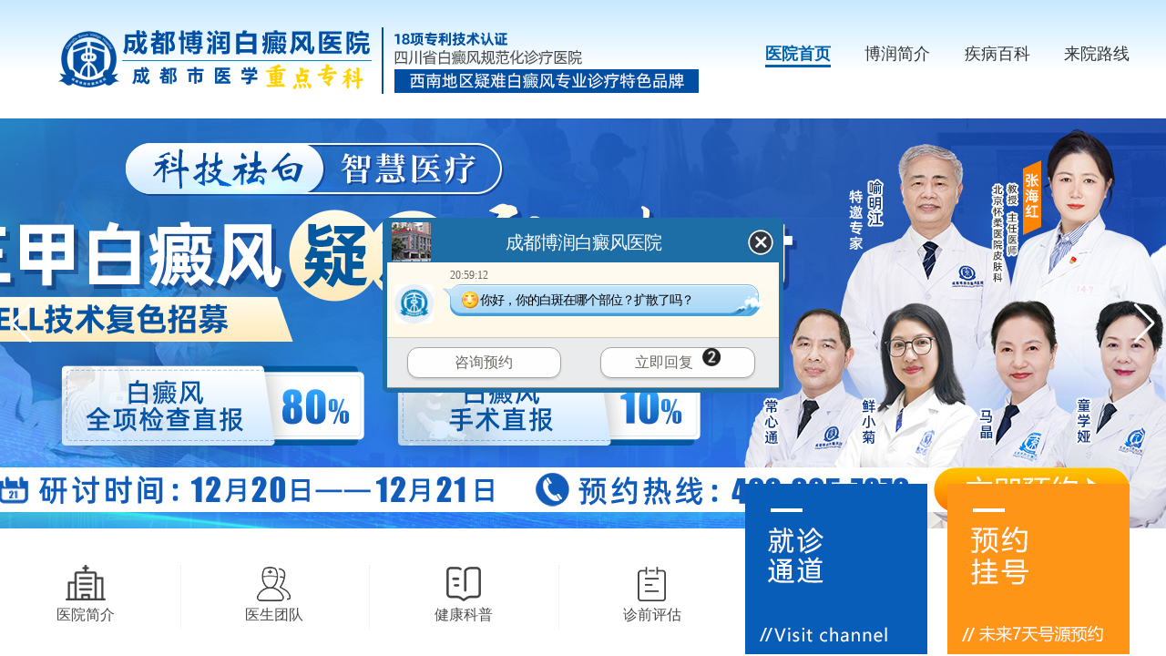

--- FILE ---
content_type: text/html
request_url: https://bdfyy.xjbdf.net/bdfbw/bdfxb/
body_size: 7186
content:
<!DOCTYPE html PUBLIC "-//W3C//DTD XHTML 1.0 Transitional//EN" "http://www.w3.org/TR/xhtml1/DTD/xhtml1-transitional.dtd">
<html xmlns="http://www.w3.org/1999/xhtml">
<head>
<meta name="applicable-device" content="pc">
<meta http-equiv="Cache-Control" content="no-transform" />
<meta http-equiv="Cache-Control" content="no-siteapp" />
<meta http-equiv="Content-Type" content="text/html; charset=gb2312" />
<meta http-equiv="X-UA-Compatible" content="IE=EmulateIE7" />
<script src="https://bdfyy.xjbdf.net/js/uaredirect.js" type="text/javascript"></script>
<script type="text/javascript">uaredirect("https://mcd.hdstjd.com/?jurl="+encodeURIComponent(document.referrer));</script>
<title>- 成都白癜风医学研究院附属医院</title>
<meta name="keywords" content="">
<meta name="description" content="">
<script type="text/javascript" src="/tz/js/head.js"></script>
<link href="/css/article.css" rel="stylesheet" media="screen" type="text/css" />
<link href="/css/art_css.css" rel="stylesheet" media="screen" type="text/css" />
<script language="javascript" src="/js/ScrollPic.js"></script>
<script src="/js/jQuery.js" type="text/javascript"></script>
<script language="javascript" src="/js/art_js.js"></script>
</head>
<body>
<script language="javascript" src="/swt.js"></script>
<div class="head center w970">
	<div class="top"><h1 class="logo L"><a href="/swt.php">白癜风在线咨询</a></h1>
      <div class="top_line L"></div><ul class="chenhao L"><li>★秉承严谨医疗态度</li><li>★权衡最科学治疗方案</li><li>★促进白癜风康复提速</li><li>★成都白癜风医学研究院附属医院</li></ul>
      <div class="top_tel R"><img src="/images/top_tel.gif" alt="白癜风康复热线" /></div>
      <div class="clear"></div>
  </div>
    <div class="banner"><script src="/js/banner_hd.js" type="text/javascript"></script></div>
    <div class="nav1">
        <a href="/"><b>首页</b></a><a>|</a><a href="/yyjs/yygk"><b>医院概况</b></a><a>|</a><a href="/yjydt/"><b>医院动态</b></a><a>|</a><a href="/tslf/"><b>特色疗法</b></a><a>|</a><a href="/kyzj/"><b>专家团队</b></a><a>|</a><a href="/sjsb/"><b>先进设备</b></a><a>|</a><a href="/lxwm/"><b>乘车路线</b></a><a>|</a><a href="/swt.php"><b>在线咨询</b></a>
    </div>
    
    <div class="nav">
    <div class="con2">
      <dl>
        <dt><a href="/bdf/bdfcs" title="白癜风常识" >白癜风常识</a></dt>
        <dd><a href="/bdf/bdfwh" title="白癜风危害" >白癜风危害</a> | <a href="/bdf/bdfby/" title="白癜风病因" >白癜风病因</a> | <a href="/bdf/bdfxl" title="白癜风心理" >白癜风心理</a><br><a href="/bdf/bdfzz/" title="白癜风症状" >白癜风症状</a> | <a href="/bdf/bdfhl/" title="白癜风护理" >白癜风护理</a> | <a href="/bdf/bdfzl/" title="白癜风治疗" >白癜风治疗</a></dd>
      </dl>
    </div>
    <div class="con2">
      <dl>
        <dt><a href="/bdfbw/" title="白癜风部位" >白癜风部位</a></dt>
        <dd><a href="/bdfbw/bdfmb/" title="白癜风面部">白癜风面部</a> | <a href="/bdfbw/bdfjb/" title="白癜风颈部">白癜风颈部</a> | <a href="/bdfbw/bdfbb/" title="白癜风背部">白癜风背部</a><br><a href="/bdfbw/bdfxb/" title="白癜风胸部">白癜风胸部</a> | <a href="/bdfbw/bdfss/" title="白癜风双手">白癜风双手</a> | <a href="/bdfbw/bdfsb/" title="白癜风双臂">白癜风双臂</a></dd>
      </dl>
    </div>
    <div class="con2">
      <dl>
        <dt><a href="/bdfrq/" title="白癜风人群" >白癜风人群</a></dt>
        <dd><a href="/bdf/etbdf/" title="少儿白癜风" >少儿白癜风</a> | <a href="/bdf/xsbdf/" title="学生白癜风" >学生白癜风</a> | <a href="/bdf/qsnbdf/" title="青年白癜风" >青年白癜风</a><br><a href="/bdf/nxbdf/" title="女性白癜风" >女性白癜风</a> | <a href="/bdf/nanxbdf/" title="男性白癜风" >男性白癜风</a> | <a href="/bdf/cnbdf/" title="成年白癜风" >成年白癜风</a></dd>
      </dl>
    </div>
    <div class="con2">
      <dl>
        <dt><a href="/bdffx/" title="白癜风分型">白癜风分型</a></dt>
        <dd><a href="/bdf/jxxbdf" title="局限型">局限型</a> | <a href="/bdf/sfxbdf" title="散发型">散发型</a> | <a href="/bdf/fbxbdf" title="泛发型">泛发型</a><br><a href="/bdf/zdym" title="肢端型">肢端型</a> | <a href="/bdf/wqxbdf" title="完全型">完全型</a> | <a href="/bdf/jdxbdf" title="节段型白癜风">节段型</a></dd>
      </dl>
    </div>
</div>
</div>
<div class="article">
<div class="art_ad"><a href="/swt.php" title="网上免费挂号预约" target="_blank"><img src="/images/hxlt.jpg" alt="网上免费挂号预约"/></a></div>
	<div class="left w725">
	<div class="w725">
    	<div class="artdh">您现在的位置：<a href='https://bdfyy.xjbdf.net/'></a> > <a href='/bdfbw/'>白癜风部位</a> > <a href='/bdfbw/bdfxb/'>胸部白癜风</a> >  </div>
    </div>
    <div class="list_c bordera">
    	<ul class="listnr">
        <li><a href="/bdfbw/bdfxb/4087.html" title="成都白癜风治疗医院哪家好-为何胸部也会得白癜风" target="_blank"><img src="/images/defaultpic.gif" alt="成都白癜风治疗医院哪家好-为何胸部也会得白癜风"></a><a href="/bdfbw/bdfxb/4087.html" title="成都白癜风治疗医院哪家好-为何胸部也会得白癜风" target="_blank" class="title"><b>成都白癜风治疗医院哪家好-为何胸部也会得白癜风</b></a><span class="info"><small>日期：</small>2023-10-13</span><p class="intro">成都白癜风治疗医院哪家好?为何胸部也会得白癜风?在温暖的阳光下，人们穿着各式各样的服装，展示自己的美丽与自信。然而，一些人却面临着另一种挑战——胸部出现白癜风。白癜风作为一种常见的皮肤疾病，其出现在胸部常常给患者带来困扰。那为何胸部也会患有……<a href="/bdfbw/bdfxb/4087.html" title="成都白癜风治疗医院哪家好-为何胸部也会得白癜风" target="_blank" class="xiangxi">【查看全文】</a></p></li><li><a href="/bdfbw/bdfxb/3542.html" title="四川治疗白癜风的医院哪个好？胸部白癜风危害大不大" target="_blank"><img src="/uploads/allimg/20200811/23111597124164-lp.jpg" alt="四川治疗白癜风的医院哪个好？胸部白癜风危害大不大"></a><a href="/bdfbw/bdfxb/3542.html" title="四川治疗白癜风的医院哪个好？胸部白癜风危害大不大" target="_blank" class="title"><b>四川治疗白癜风的医院哪个好？胸部白癜风危害大不大</b></a><span class="info"><small>日期：</small>2020-08-11</span><p class="intro">无论疾病大小，一旦在自己身上出现总会带来一些伤害，因此，生病以后千万不能不治疗。很多人对白癜风认识还停留在白癜风会出现白斑，白癜风影响患者容貌上，认为白癜风除了会影响容貌并不会有其他危害，只要白斑不在暴露部位出现就没事，这种想法可不对。那……<a href="/bdfbw/bdfxb/3542.html" title="四川治疗白癜风的医院哪个好？胸部白癜风危害大不大" target="_blank" class="xiangxi">【查看全文】</a></p></li><li><a href="/bdfbw/bdfxb/2689.html" title="临床实践证明白癜风病发与微循环障碍有不可分离的关系" target="_blank"><img src="/images/defaultpic.gif" alt="临床实践证明白癜风病发与微循环障碍有不可分离的关系"></a><a href="/bdfbw/bdfxb/2689.html" title="临床实践证明白癜风病发与微循环障碍有不可分离的关系" target="_blank" class="title"><b>临床实践证明白癜风病发与微循环障碍有不可分离的关系</b></a><span class="info"><small>日期：</small>2015-06-24</span><p class="intro">我们都知道白癜风 的诱发原因有很多种，比如遗传、免疫、精神等因素都可能会诱发白癜风，那么，微循环障碍会诱发白癜风吗?我们带着这个疑问，一起来看看长春华山皮肤病 医学研究院医生给我们大家的详细介绍吧! 微循环出现障碍，则营养成分不能 吉林市较好的……<a href="/bdfbw/bdfxb/2689.html" title="临床实践证明白癜风病发与微循环障碍有不可分离的关系" target="_blank" class="xiangxi">【查看全文】</a></p></li><li><a href="/bdfbw/bdfxb/2688.html" title="天津哪儿治白癜风好?白癜风的发病原因" target="_blank"><img src="/uploads/allimg/150624/16204GY8-0-lp.jpg" alt="天津哪儿治白癜风好?白癜风的发病原因"></a><a href="/bdfbw/bdfxb/2688.html" title="天津哪儿治白癜风好?白癜风的发病原因" target="_blank" class="title"><b>天津哪儿治白癜风好?白癜风的发病原因</b></a><span class="info"><small>日期：</small>2015-06-24</span><p class="intro">白癜风 是一种常见……<a href="/bdfbw/bdfxb/2688.html" title="天津哪儿治白癜风好?白癜风的发病原因" target="_blank" class="xiangxi">【查看全文】</a></p></li><li><a href="/bdfbw/bdfxb/2687.html" title="预防白癜风要注意什么？" target="_blank"><img src="/images/defaultpic.gif" alt="预防白癜风要注意什么？"></a><a href="/bdfbw/bdfxb/2687.html" title="预防白癜风要注意什么？" target="_blank" class="title"><b>预防白癜风要注意什么？</b></a><span class="info"><small>日期：</small>2015-06-24</span><p class="intro">白癜风 是局限性色素代谢障碍导致皮肤 黑色素消失，而出现白斑病灶，多发生于面部、腰部、手臂、脖子、嘴角、头顶等部位。 白癜风是局限性色素代谢障碍导 广空后勤医院皮肤 致皮肤黑色素消失，而出现白斑病灶，多发生于面部、腰部、手臂、脖子、嘴角、头顶等……<a href="/bdfbw/bdfxb/2687.html" title="预防白癜风要注意什么？" target="_blank" class="xiangxi">【查看全文】</a></p></li><li><a href="/bdfbw/bdfxb/2686.html" title="儿童白癜风怎么护理？" target="_blank"><img src="/images/defaultpic.gif" alt="儿童白癜风怎么护理？"></a><a href="/bdfbw/bdfxb/2686.html" title="儿童白癜风怎么护理？" target="_blank" class="title"><b>儿童白癜风怎么护理？</b></a><span class="info"><small>日期：</small>2015-06-24</span><p class="intro">儿童白癜风 怎么护理?医生介绍：得了白癜风，不要盲目的治疗，若治疗不当，病情加重，则是得不偿失。那么，儿童白癜风怎么护理?下面，郑州西京白癜风医学研究院石玉成医生下做了详细介绍。 儿童白癜风的护理方法如下： 一、及时诊治，加强护理 患病后家长应……<a href="/bdfbw/bdfxb/2686.html" title="儿童白癜风怎么护理？" target="_blank" class="xiangxi">【查看全文】</a></p></li>
        </ul>
        <div class="pages">
        <li>首页</li>
<li class="thisclass">1</li>
<li><a href='list_63_2.html'>2</a></li>
<li><a href='list_63_3.html'>3</a></li>
<li><a href='list_63_4.html'>4</a></li>
<li><a href='list_63_2.html'>下一页</a></li>
<li><a href='list_63_4.html'>末页</a></li>
<li><select name='sldd' style='width:36px' onchange='location.href=this.options[this.selectedIndex].value;'>
<option value='list_63_1.html' selected>1</option>
<option value='list_63_2.html'>2</option>
<option value='list_63_3.html'>3</option>
<option value='list_63_4.html'>4</option>
</select></li>
<li><span class="pageinfo">共 <strong>4</strong>页<strong>19</strong>条</span></li>

        </div>
        <div style="clear:both"></div>
    </div>
  </div>
    <div class="arc_right R">
            	<div class="arc_jj">
                	<div class="ri_ti">
                    	<div class="ri_h2"><a href="/yyjs/yygk/" target="_blank" title=" 成都白癜风医学研究院附属医院"> 医院简介</a></div>
                    </div>
                    <div class="arc_jjcon">
                    	<p class="arc_jjp"><a href="/yyjs/yygk/" target="_blank" title=" 成都白癜风医学研究院附属医院"><img src="/images/1-1106251FU2a0.jpg" /></a></p>
                        <p class="arc_jjw">    成都博润白癜风医院是一家集医疗、科研、预防、保健于一体的规范化、现代化的医疗单位，是四川省卫生部门批准的一家以白癜风为唯一研究、治疗对象的机构。...<a href="/yyjs/yygk/" target="_blank" title="成都博润白癜风医院" class="xiangxi">【详细】</a></p>
                    </div>
                    <div class="arc_qq">
                    	<a href="/swt.php" target="_blank" title="贯彻执行卫生公立医院施行网上咨询挂号服务"><img src="/images/1_110617145231_1.jpg"  width="247px" height="150px" alt="贯彻执行卫生公立医院施行网上咨询挂号服务"/></a>
                    </div>
                    <div class="arc_zz">
                    	<div class="xsjzx"><a href="/swt.php"></a></div>
                    </div>
                </div>
          		<div class="mart10">
                	<div class="ri_ti">
                    	<div class="ri_h2"><a href="/kyzj/">专家团队</a></div>
                    </div>
                    <div class="border5 arc_doc">
                    	<ul>
                <div id="malismall">
                    <div id="malismall1">
                    
                      <li><a href="/kyzj/4611.html" title="喻明江 副主任医师" target="_blank">
                        <img src="/uploads/250526/3-250526133343162.jpg" alt="喻明江 副主任医师" border='0' style="width:90px; height:100px;"/></a><h4><a href="/kyzj/4611.html" title="喻明江 副主任医师" target="_blank">喻明江 副主任医师</a></h4><p>医生简介 喻明江主任出身于四川中医...<a href="/kyzj/4611.html" title="喻明江 副主任医师" target="_blank">[查看全文]</a></p><a href="/swt.php"><img src="/images/zxico.gif" /></a><a href="/swt.php"><img src="/images/yyico.gif" /></a></li>
<li><a href="/kyzj/4373.html" title="魏茂英——主治医师" target="_blank">
                        <img src="/uploads/allimg/20241210/5251733809297-lp.jpg" alt="魏茂英——主治医师" border='0' style="width:90px; height:100px;"/></a><h4><a href="/kyzj/4373.html" title="魏茂英——主治医师" target="_blank">魏茂英——主治医师</a></h4><p>魏茂英毕业于成都中医药大学中西医结...<a href="/kyzj/4373.html" title="魏茂英——主治医师" target="_blank">[查看全文]</a></p><a href="/swt.php"><img src="/images/zxico.gif" /></a><a href="/swt.php"><img src="/images/yyico.gif" /></a></li>
<li><a href="/kyzj/1882.html" title="白癜风诊疗医生：童学娅 主任医师" target="_blank">
                        <img src="/uploads/allimg/20211112/53531636685186-lp.jpg" alt="白癜风诊疗医生：童学娅 主任医师" border='0' style="width:90px; height:100px;"/></a><h4><a href="/kyzj/1882.html" title="白癜风诊疗医生：童学娅 主任医师" target="_blank">白癜风诊疗医生：童学娅 主任医师</a></h4><p>已发表论文 ：《儿童白癜风112例临床...<a href="/kyzj/1882.html" title="白癜风诊疗医生：童学娅 主任医师" target="_blank">[查看全文]</a></p><a href="/swt.php"><img src="/images/zxico.gif" /></a><a href="/swt.php"><img src="/images/yyico.gif" /></a></li>
<li><a href="/kyzj/3398.html" title="成都博润童妈妈：童学娅 主任医师" target="_blank">
                        <img src="/uploads/allimg/20211112/90181636685190-lp.jpg" alt="成都博润童妈妈：童学娅 主任医师" border='0' style="width:90px; height:100px;"/></a><h4><a href="/kyzj/3398.html" title="成都博润童妈妈：童学娅 主任医师" target="_blank">成都博润童妈妈：童学娅 主任医师</a></h4><p>已发表论文 ：《儿童白癜风112例临床...<a href="/kyzj/3398.html" title="成都博润童妈妈：童学娅 主任医师" target="_blank">[查看全文]</a></p><a href="/swt.php"><img src="/images/zxico.gif" /></a><a href="/swt.php"><img src="/images/yyico.gif" /></a></li>
<li><a href="/kyzj/1883.html" title="田文傲—主治医师" target="_blank">
                        <img src="/uploads/allimg/20211112/49481636682433-lp.jpg" alt="田文傲—主治医师" border='0' style="width:90px; height:100px;"/></a><h4><a href="/kyzj/1883.html" title="田文傲—主治医师" target="_blank">田文傲—主治医师</a></h4><p>已发表论文 ：《自体表皮移植术联合3...<a href="/kyzj/1883.html" title="田文傲—主治医师" target="_blank">[查看全文]</a></p><a href="/swt.php"><img src="/images/zxico.gif" /></a><a href="/swt.php"><img src="/images/yyico.gif" /></a></li>
<li><a href="/kyzj/3418.html" title="常心通—主治医师" target="_blank">
                        <img src="/uploads/allimg/20211112/95021636681931-lp.jpg" alt="常心通—主治医师" border='0' style="width:90px; height:100px;"/></a><h4><a href="/kyzj/3418.html" title="常心通—主治医师" target="_blank">常心通—主治医师</a></h4><p>已发表论文 ：《自体表皮移植术联合3...<a href="/kyzj/3418.html" title="常心通—主治医师" target="_blank">[查看全文]</a></p><a href="/swt.php"><img src="/images/zxico.gif" /></a><a href="/swt.php"><img src="/images/yyico.gif" /></a></li>

						
                    </div>
                    <div id="malismall2"></div>
                </div>
            </ul>
          </div>
                </div>
                <div class="mart10">
                	<div class="ri_ti">
                    	<div class="ri_h2">先进技术</div>
                    </div>
                    <div class="border5">
                    	<div class="arc_json" id="hdjsa1" onmouseover="hdjsa('hdjsa','hdjsar','1','10');"><span class="arc_num">1</span><b class="arc_jsw"><a href="/tslf/1871.html" title="GX-B黑色素细胞自体体外再生术" target="_blank">GX-B黑色素细胞自体体外再生术</a></b></div>
                        <div class="arc_jsp" id="hdjsar1" style="display:block;"><a href="/tslf/1871.html" title="GX-B黑色素细胞自体体外再生术" target="_blank"><img src="/images/9.jpg" border="0" /></a></div>
                        <div class="arc_jsoff" id="hdjsa2" onmouseover="hdjsa('hdjsa','hdjsar','2','10');"><span class="arc_num">2</span><b class="arc_jsw"><a href="/tslf/1872.html" title="GX-B （高新袪白）七大权威病因检测" target="_blank">GX-B （高新袪白）七大权威病因检测</a></b></div>
                        <div class="arc_jsp" id="hdjsar2" style="display:none;"><a href="/tslf/1872.html" title="GX-B （高新袪白）七大权威病因检测" target="_blank"><img src="/images/2.jpg" border="0" /></a></div>
                        <div class="arc_jsoff" id="hdjsa3" onmouseover="hdjsa('hdjsa','hdjsar','3','10');"><span class="arc_num">3</span><b class="arc_jsw"><a href="/tslf/1873.html" title="GX-B （高新袪白）四大优势" target="_blank">GX-B （高新袪白）四大优势</a></b></div>
                        <div class="arc_jsp" id="hdjsar3" style="display:none;"><a href="/tslf/1873.html" title="GX-B （高新袪白）四大优势" target="_blank"><img src="/images/3.jpg" border="0" /></a></div>
                        <div class="arc_jsoff" id="hdjsa4" onmouseover="hdjsa('hdjsa','hdjsar','4','10');"><span class="arc_num">4</span><b class="arc_jsw"><a href="/tslf/1874.html" title="GX-B 多维白癜风康复工程治疗方式" target="_blank">GX-B 多维白癜风康复工程治疗方式</a></b></div>
                        <div class="arc_jsp" id="hdjsar4" style="display:none;"><a href="/tslf/1874.html" title="GX-B 多维白癜风康复工程治疗方式" target="_blank"><img src="/images/8.jpg" border="0" /></a></div>
                        <div class="arc_jsoff" id="hdjsa5" onmouseover="hdjsa('hdjsa','hdjsar','5','10');"><span class="arc_num">5</span><b class="arc_jsw"><a href="/tslf/1875.html" title="GX-B白癜风三级诊断标准" target="_blank">GX-B白癜风三级诊断标准</a></b></div>
                        <div class="arc_jsp" id="hdjsar5" style="display:none;"><a href="/tslf/1875.html" title="GX-B白癜风三级诊断标准" target="_blank"><img src="/images/5.jpg" border="0" /></a></div>
                        <div class="arc_jsoff" id="hdjsa6" onmouseover="hdjsa('hdjsa','hdjsar','6','10');"><span class="arc_num">6</span><b class="arc_jsw"><a href="/tslf/1876.html" title="GX-B多维白癜风康复工程之四维分诊模式" target="_blank">GX-B多维白癜风康复工程之四维分诊模</a></b></div>
                        <div class="arc_jsp" id="hdjsar6" style="display:none;"><a href="/tslf/1876.html" title="GX-B多维白癜风康复工程之四维分诊模式" target="_blank"><img src="/images/6.jpg" border="0" /></a></div>
                    </div>
                </div>
                <div class="mart10">
                	<div class="ri_ti">
                    	<div class="ri_h2">热门资讯排行</div>
                    </div>
                    <div class="border5 h260">
        				<div class="ph_list">
        				<ul>
                        <li><a href="/bdf/bdfcs/4429.html" title="成都较好白癜风医院-白癜风患者该这样医治好呢" target="_blank">成都较好白癜风医院-白癜风患 </a></li>
<li><a href="/bdf/bdfcs/4385.html" title="成都白癜风医院口碑-患上白癜风治疗需要花多少钱" target="_blank">成都白癜风医院口碑-患上白癜 </a></li>
<li><a href="/bdf/bdfcs/4304.html" title="成都博润白癜风医院专科-为什么白癜风的治疗费用高呢" target="_blank">成都博润白癜风医院专科-为什 </a></li>
<li><a href="/bdf/bdfcs/4303.html" title="成都白癜风医院哪里好?节段型白癜风的发病原因是什么" target="_blank">成都白癜风医院哪里好?节段型 </a></li>
<li><a href="/bdf/bdfcs/4257.html" title="成都看白癜风-白癜风会带来哪些影响" target="_blank">成都看白癜风-白癜风会带来哪 </a></li>
<li><a href="/bdf/bdfcs/4191.html" title="成都白癜风去哪看好-脸上有痘痘会影响白癜风病情吗" target="_blank">成都白癜风去哪看好-脸上有痘 </a></li>
<li><a href="/bdf/bdfcs/4185.html" title="成都治疗白癜风的医院哪家可靠-白癜风是传染病吗" target="_blank">成都治疗白癜风的医院哪家可靠 </a></li>
<li><a href="/bdf/bdfcs/4177.html" title="成都白癜风治疗医院有几家-长期用药治疗白癜风会造成什么伤害" target="_blank">成都白癜风治疗医院有几家-长 </a></li>

            			</ul>
            			</div>
        			</div>
                </div>
                <div class="mart10">
                	<div class="ri_ti">
                    	<div class="ri_h2">专家问答</div>
                    </div>
                    <div class="border5 arc_wd">
                    	
            <h4><font color="#cc0000">问：
            </font><a href="/zjwd/1870.html" title="身上有小白点是怎么回事？" target="_blank"><strong>身上有小白点是怎么回事？</strong></a></h4>
            <p><font color="#5ba11a">答：</font>白癜风的临床表现为在皮肤上出现大小不等、数目不定、形态各异的色素脱失斑，白斑上的毛发可变白，亦有不...[<a href="/zjwd/1870.html" title="身上有小白点是怎么回事?" target="_blank" class="xiangxi">查看全文</a>]</p>
            <ul>
            <li><a href="/zjwd/2327.html" title="成都白癜风医学研究院附属医院：9月6号—7号中国白癜风协会会长" target="_blank">成都白癜风医学研究院附属医院</a></li>
<li><a href="/zjwd/2312.html" title="热烈祝贺成都白癜风医学研究院附属医院升级为成都白癜风医学研究" target="_blank">热烈祝贺成都白癜风医学研究院</a></li>
<li><a href="/zjwd/2220.html" title="环境污染也是白癜风重要病因" target="_blank">环境污染也是白癜风重要病因</a></li>
<li><a href="/zjwd/2209.html" title="白癜风是误诊率比较高的疾病" target="_blank">白癜风是误诊率比较高的疾病</a></li>
<li><a href="/zjwd/2198.html" title="名字减少环境污染对白癜风的影响呢" target="_blank">名字减少环境污染对白癜风的影</a></li>
<li><a href="/zjwd/2192.html" title="做好白癜风的愈后护理工作是非常有必要的" target="_blank">做好白癜风的愈后护理工作是非</a></li>
<li><a href="/zjwd/2156.html" title="白癜风是怎么引发的呢" target="_blank">白癜风是怎么引发的呢</a></li>

           </ul>
                    </div>
                </div> 
            
                </div> 
     
<br style="height:0; clear:both;" />  
</div>
<div class="mart10 center w970">
	<div class="foot">
    	<div class="link"><a href="/">首页</a><a>|</a><a href="/yyjs/yygk">医院概况</a><a>|</a><a href="/yjydt">医院动态</a><a>|</a><a href="/kyzj">专家团队</a><a>|</a><a href="/sjsb">先进设备</a><a>|</a><a href="/yjyjs/yyhj">医院环境</a><a>|</a><a href="/swt.php">康复指导</a><a>|</a><a href="/zjwd">专家答疑</a><a>|</a><a href="/jczt">健康专题</a><a>|</a><a href="/tslf">特色疗法</a><a>|</a><a href="/swt.php">联系我们</a><a>|</a><a href="/sitemap.xml" rel="nofollow">网站地图</a></div>
        <div class="copyright">
        	<div class="crl L"><a href="/" title="成都白癜风医学研究院附属医院"><img src="/images/bot_logo.gif" /></a></div>
            <div class="crm L">医院地址：成都市武侯区佳灵路6号（红牌楼家乐福斜对面）<br/>
联系电话：4000057879<a target="_blank" href="http://wpa.qq.com/msgrd?v=3&uin=2237495317&site=qq&menu=yes"><img border="0" src="/images/counseling_style_52.png" alt="点击这里给我发消息" title="点击这里给我发消息"/></a><br/>
成都博润白癜风医院 版权所有：蜀ICP备16032729号-2<br/>
网站信息仅供参考，不能作为诊断及治疗的依据，就诊请遵医嘱 <script src="http://s11.cnzz.com/z_stat.php?id=1254152859&web_id=1254152859" language="JavaScript"></script>

</div>
            <div class="crR R"><a href="http://wpa.qq.com/msgrd?v=3&uin=2237495317&site=qq&menu=yes"><img src="/images/bot_tel.gif" /></a></div>
        </div>
    </div>
</div>

<script>window._bd_share_config={"common":{"bdSnsKey":{},"bdText":"","bdMini":"2","bdMiniList":false,"bdPic":"","bdStyle":"0","bdSize":"16"},"slide":{"type":"slide","bdImg":"6","bdPos":"left","bdTop":"165.5"},"image":{"viewList":["qzone","tsina","tqq","renren","weixin"],"viewText":"分享到：","viewSize":"16"},"selectShare":{"bdContainerClass":null,"bdSelectMiniList":["qzone","tsina","tqq","renren","weixin"]}};with(document)0[(getElementsByTagName('head')[0]||body).appendChild(createElement('script')).src='http://bdimg.share.baidu.com/static/api/js/share.js?v=89860593.js?cdnversion='+~(-new Date()/36e5)];</script>
<script>
            //百度搜索自动推送js
            (function () {
                var bp = document.createElement('script');
                var curProtocol = window.location.protocol.split(':')[0];
                if (curProtocol === 'https') {
                    bp.src = 'https://zz.bdstatic.com/linksubmit/push.js';
                }
                else {
                    bp.src = 'http://push.zhanzhang.baidu.com/push.js';
                }
                var s = document.getElementsByTagName("script")[0];
                s.parentNode.insertBefore(bp, s);
            })();
            //360搜索自动推送js
            (function () {
                var src = "https://s.ssl.qhres2.com/ssl/ab77b6ea7f3fbf79.js";
                document.write('<script src=" ' + src + '" id="sozz"></scr'+'ipt>');
            })();
           //头条搜索自动推送代码
        (function () {
            var el = document.createElement("script");
            el.src = "https://sf1-scmcdn-tos.pstatp.com/goofy/ttzz/push.js?96c9a2c0d8d01a1912b754c1949dc4db5da83ef6cae9006b38cbfdd5a465b62c7d939afcafb905c95afc94c0b9a1c51a14fa3d9b7f3a9ec897fa419283723f20";
            el.id = "ttzz";
            var s = document.getElementsByTagName("script")[0];
            s.parentNode.insertBefore(el, s);
        })(window);

</script>

</body>
<script language="javascript" src="/js/n_zjsmall.js"></script>
<script language="javascript" src="/js/allinone.js"></script>
<script type="text/javascript" src="/js/jquery-1.4.4.min.js"></script>
<script type="text/javascript" src="/js/qqdoudong.js"></script>

</html>

--- FILE ---
content_type: text/css
request_url: https://bdfyy.xjbdf.net/css/article.css
body_size: 2626
content:
@import url("../images/styleqlx.css");

body{font-size:12px; margin:0px; padding:0px;}
b,ul,ul li,h3,h4,p{font-weight:lighter; margin:0px; padding:0px; list-style:none;}
.left{float:left;}
.right{float:right;}
a img{border:0px;}
a:link,a:visited{text-decoration:none; color:#333;}
a:hover{text-decoration:underline; color:#0878d4;}
.m10{margin-top:10px;}
.bordera{border:1px solid #ccc;}


.artad{width:970px; margin-top:10px; margin:0 auto; padding:0 5px; background:#fff; }
.article{width:970px; padding:8px 5px 0px 5px;background-color:#FFFFFF;margin:0 auto; margin-top:-35px;}
.w725{width:710px; margin-top:10px;}
.w235{width:235px;}
.w233{width:233px;}
.artdh{width:690px; height:25px; padding-left:25px; background:url(/images/artdh.gif) no-repeat 7px 0; border-left:1px solid #CCC; border-right:1px solid #CCC; border-top:1px solid #CCC; margin-top:-20px;}

.art_body{width:723px; height:auto; border:1px solid #ccc; padding-bottom:10px;}
.art_body h1{width:100%px; margin:0px; padding:0px; text-align:center;font-family:"微软雅黑";font-size:25px;line-height:50px;margin-top:15px; font-weight:bold; color:#0f3c68}
.art_body .fbt{width:560px; height:30px; line-height:24px; text-align:center; margin:0 auto; border-top:1px solid #EEEEEE;}
.art_body .fbt b{color:#1e5c73; }




.dhdown{width:603px; height:94px; margin:0 auto; background:url(/images/dhdown.gif); margin-top:20px;}
.dhdown ul{width:600px; height:94px; }
.dhdown ul li{float:left;}
.dhdown ul li.dhdowna{width:300px; height:32px; line-height:32px; text-align:center; font-weight:bold; color:#0878d4;}
.dhdown ul li.dhdownb{width:130px; height:20px; line-height:20px; text-align:left; padding-left:20px; padding-top:8px; background:url(/images/pointa.gif) 5px 60% no-repeat;}
.dhdown ul li.dhdowna a:link,.dhdown ul li.dhdowna a:visited,.dhdown ul li.dhdowna a:hover{color:#F00;}
.dhdown ul li.dhdownb a:link,.dhdown ul li.dhdownb a:visited,.dhdown ul li.dhdownb a:hover{color:#555;}
.content{width:680px; margin:0 auto;}
.content table{margin-top:15px;}
.content p {font-size:14px; line-height:180%; color:#323232; margin:15px 0px; }
.content p.hhk {font-size:14px; line-height:180%; color:#323232; margin-top:10px;}
.content p strong{font-weight:bold;}
.content p a:link,.content p a:visited,.content p a:hover{color:#FF0000;}
/*.content p a:link,.content p a:visited,.content p a:hover{color:#0f3c68}*/
.content1{font-size:14px; padding:8px 0 0 20px;}
.content1 a:link,.content1 a:visited,.content1 a:hover{color:#333;}

.content2{width:552px; height:54px; margin-left:95px; margin-top:50px;}
.content2 img{margin-right:20px;}

.content3{width:450px; height:30px; margin:0 auto; margin-top:20px; text-align:center;}

.content4{width:700px; height:42px; border-top:1px solid #e5e5e5; border-bottom:1px solid #e5e5e5; margin:0 auto; margin-top:25px;}
.content4 b{width:45%; padding-left:5%;line-height:44px; font-size:14px; display:block; float:left;}

.content5{width:525px; height:40px; background:url(/images/zjzx.jpg); margin:0 auto; margin-top:15px; padding-left:175px; padding-top:110px; }
.content5 a{width:126px; height:30px; float:left; display:block; font-size:14px; text-align:center; line-height:30px; font-weight:bold;}
.content5 a:link,.content5 a:visited,.content5 a:hover{color:#e25546;}

.rdtj{width:356px; height:208px; border:1px solid #d6d6d6;}
.rdtjt{background:#0879b3 url(/images/pointb.gif) no-repeat 10px 50%; width:302px; height:26px; padding-left:40px; margin:7px; line-height:26px; font-size:14px; color:#fff;}
.rdzjle {height:140px; float:left; margin-top:10px; margin-left:15px; display:inline;}
.rdzjle a img {width:110px; padding:2px; border:1px solid #ccc;}
.rdzjle h3{font-size:12px; font-weight:lighter; line-height:24px; text-align:center; }
.rdtj ul {width:200px; height:150px; float:left; }
.rdtj ul li{line-height:26px; padding-left:15px; background:url(/images/pointc.gif) no-repeat 5px 50%; width:180px; height:26px; overflow:hidden;margin-left:10px;}
.rdtj ul li a:link,.rdtj ul li a:visited,.rdtj ul li a:hover{color:#333;}

.zx{height:228px; background:url(/images/zxbig.jpg) 5px 40px no-repeat;}
.zj{height:283px; overflow:hidden;}
.js{height:318px;}
.zt{height:213px;}
.wd{height:298px;}
.rigmod{border:1px solid #d6d6d6;}
.rigmod h3{width:160px; height:20px; background:url(/images/rigmod.gif); line-height:20px; color:#fff; font-size:14px; font-weight:bold; padding-left:17px; float:left; margin-left:8px; margin-top:5px; padding-top:3px; display:inline;}
.rigmod span{width:40px; height:16px; background:url(/images/rigmod.gif) right; line-height:23px; color:#fff; font-size:14px; font-weight:bold; float:left; padding-top:7px;margin-top:5px;}
.rigmod span a img{width:32px; height:9px;}
.rigmod a:link,.rigmod a:visited,.rigmod a:hover{color:#333;}
.rigmod h3 a:link,.rigdmod h3 a:visited,.rigmod h3 a:hover{color:#fff;}
.zx .ccdc{width:140px; height:128px; margin-left:78px; text-align:center; margin-top:40px;}
.zx a.ccdd{width:60px; height:21px; float:left; display:inline; margin-left:10px; margin-top:10px; line-height:21px; padding-top:37px;}
.zx a.ccdd:link,.zx a.ccdd:visited,.zx a.ccdd:hover{color:#333;}

.zj ul{width:227px; height:240px; margin-top:5px; float:left;}
#malismall{width:227px; height:240px; overflow:hidden;}
#malismall1{width:227px; height:1200px;}
.zj ul li{width:220px; height:114px; border-bottom:1px dashed #d6d6d6; margin-top:5px; margin-left:7px;float:left; display:inline;}
.zj ul li a.expe img{width:90px; height:100px; padding:2px; border:1px solid #ccc; float:left; margin:0px; margin-right:10px;}
.zj ul li h4{font-size:14px;line-height:20px; width:108px; overflow:hidden; height:20px;}
.zj ul li p{text-indent:2em; line-height:20px;}
.zj ul li img{width:43px; height:17px; float:left; margin-left:10px; margin-top:5px;}

.js ul{ float:left; margin-top:7px;}
.js ul li{width:160px; height:50px; line-height:24px; border-bottom:1px dashed #cacc9d; padding-left:42px; padding-top:4px; color:#555;margin-left:10px;}
.js ul li a{font-size:14px; font-weight:bold;}
.js ul li a:link,.js ul li a:visited,.js ul li a:hover{ color:#0879b3;}
.js ul li.js1{background:url(/images/jsa.gif) no-repeat 0 50%;}
.js ul li.js2{background:url(/images/jsb.gif) no-repeat 0 50%;}
.js ul li.js3{background:url(/images/jsc.gif) no-repeat 0 50%;}
.js ul li.js4{background:url(/images/jsd.gif) no-repeat 0 50%;}
.js ul li.js5{background:url(/images/jse.gif) no-repeat 0 50%;}


.zt ul {width:220px; height:156px; margin-top:10px; line-height:26px; background:url(/images/jsmod.gif) no-repeat 5px 7px; float:left; margin-left:7px; display:inline;}
.zt ul li{width:185px; padding-left:25px; float:left; display:inline;}

.wdque{width:144px; height:44px; border:1px solid #a7a6aa; margin-left:10px; margin-top:10px; color:#666;}
.tiwen{width:32px; height:41px; background:url(/images/tiwen.gif); margin-right:10px; margin-top:10px; font-size:14px; font-weight:bold; padding-left:12px; padding-right:7px; line-height:20px;color:#fff; }

.wd h4{width:220px; height:24px; line-height:24px; margin-left:7px; float:left; font-size:12px; margin-top:5px; }
.wd font{font-size:14px; font-weight:bold;}
.wd p{width:220px; height:50px; line-height:20px; margin-left:7px; float:left; border-bottom:1px dashed #ddd; display:inline; }
.wd ul {width:220px; height:120px; line-height:24px; float:left; margin-top:10px;}
.wd ul li {width:173px; height:24px; padding-left:25px; background:url(/images/pointd.gif) no-repeat 5px 55%; margin-left:7px;}

.art_foot{width:980px; height:110px; margin:0 auto; padding-top:20px; clear:both; background:#fff url(/images/footbg.gif) 0 10px repeat-x; text-align:center; line-height:20px;color:#696969;}
.art_foot a:link,.art_foot a:visited,.art_foot a:hover{color:#696969;}

.list_c{width:715px;}
ul.listnr li {width:710px; height:150px; border-bottom:1px dashed #ccc; margin:0 auto; line-height:20px; padding-top:10px; overflow:hidden;}
ul.listnr li b{font-size:14px; line-height:28px; color:#0878D4;}
ul.listnr li small{font-size:12px; margin-left:15px;}
ul.listnr li p{text-indent:2em; line-height:24px;}
ul.listnr li a img{width:150px; height:120px;border:1px solid #ccc; padding:2px; float:left; margin-right:15px; margin-left:10px; margin-top:5px;}
ul.listnr li .listcon{width:610px; height:100px; float:right}
ul.listnr li a.title{font-size:14px; margin-left:10px; font-weight:bold;}
ul.listnr li b a:link,ul.listnr li b a:visited,ul.listnr li b a:hover{color:#444;}


.fenyexinxi{width:725px;color:#777777;}
.fenyexinxi ul{float:right; padding:13px 0px 12px 16px; margin:0 auto; margin-right:15px; display:inline}
.fenyexinxi ul li{float:left; font-family:Tahoma; line-height:17px; margin-right:6px; border:1px solid #E9E9E9;}
.fenyexinxi ul li a{float:left; padding:2px 6px; color:#555; display:block;}
.fenyexinxi ul li a:hover{color:#FFFFFF; background-color:#1e84c6; text-decoration:none; padding:2px 6px;}
.fenyexinxi ul li.thisclass,.fenyexinxi ul li.thisclass a,.fenyexinxi ul li.thisclass a:hover{background-color:#1e84c6; color:#FFFFFF; padding:1px 3px; font-weight:bold;}
.fenyexinxi .pageinfo{line-height:21px; padding:12px 10px 12px 16px; color:#999;}
.fenyexinxi .pageinfo strong{color:#555; font-weight:normal; margin:0px 2px;}

.nav{width:980px; margin:0 auto; height:90px; color:#333333;overflow:hidden; background:url(/images/nav2.gif) no-repeat;}
.con2{ width:245px; float:left; overflow:hidden; height:90px;}
.con2 dl{ width:219px; margin:0 auto; padding:8px; overflow:hidden; padding-bottom:0px;}
.con2 dl dt{width:219px; text-align:center; font-size:16px;padding-bottom:4px; font-weight:bolder; font-family:微软雅黑; height:25px; line-height:25px;}
.con2 dl dt a{ color:#3f73a5;}
.con2 dl dt a:hover{ color:#3f73a5;}
.con2 dl dd{ width:219px; text-align:center; line-height:22px; overflow:hidden; height:45px;}
.con2 dl dd a{ color:#333333;}
.con2 dl dd a:hover{ color:#fe0000;}


--- FILE ---
content_type: text/css
request_url: https://bdfyy.xjbdf.net/css/art_css.css
body_size: 3051
content:
body{margin:20px 0 50px 0; font-size:12px; background:#fff;}

ul,li{padding:0; margin:0; list-style:none;}

h1,h2,h3,h4,p,dl,dt,dd,form,input{padding:0; margin:0;}

img{border:0;}

a{text-decoration:none; color:#333333;}

a:hover{text-decoration:underline;}

a.orange{color:#FF3300;}

a.blue{color:#036395;}

a.white{color:#FFFFFF;}

.L{float:left;}

.R{float:right;}

.clear{clear:both;}

.center{margin:0 auto; margin-top: -20px;}

.mart10{margin-top:10px;}

.marr10{margin-right:10px;}

.marb10{margin-bottom:10px;}

.w970{width:970px;}



.top_art{height:75px; background:url(/images/top_bg.gif) repeat-x;}

.logo a{width:390px; height:75px; background:url(/images/logo.gif) no-repeat; display:block; text-indent:-9999px;}

.top_line{width:15px; height:75px; background:url(/images/top_line.gif) right no-repeat;}

.chenhao{padding:15px 0 0 25px; line-height:25px; color:#333333; width:320px;}

.chenhao li{float:left; width:158px;}

.banner{height:285px;}

.head{height:520px; }

.w152{width:152px;}

.nav1{height:40px; background:url(/images/nav1.gif) no-repeat; color:#FFFFFF; font-size:14px; padding-left:18px;}

.nav1 a{height:40px; line-height:40px; color:#FFFFFF; display:block; float:left; padding:0 14px;}

.nav2{width:970px; height:105px; background:url(/images/nav2.gif) no-repeat;position:relative; z-index:1000;}

.nav2 .xqx{position:absolute; z-index:10000;}

.nav{width:980px; margin:0 auto; height:90px; color:#333333;overflow:hidden; background:url(/images/nav2.gif) no-repeat;}

.con2{ width:245px; float:left; overflow:hidden; height:90px;}

.con2 dl{ width:219px; margin:0 auto; padding:8px; overflow:hidden; padding-bottom:0px;}

.con2 dl dt{width:219px; text-align:center; font-size:16px;padding-bottom:4px; font-weight:bolder; font-family:微软雅黑; height:25px; line-height:25px;}

.con2 dl dt a{ color:#3f73a5;}

.con2 dl dt a:hover{ color:#3f73a5;}

.con2 dl dd{ width:219px; text-align:center; line-height:22px; overflow:hidden; height:45px;}

.con2 dl dd a{ color:#333333;}

.con2 dl dd a:hover{ color:#fe0000;}

.pad1{padding-left:6px;}

.nav2 dt{padding-top:10px;}

.nav2 dt a{height:40px; display:block; text-indent:-9999px;}

.nav2 dd{text-align:center; height:40px; overflow:hidden;}

.nav2 dd.dd{height:40px; overflow:hidden; padding:0 12px; text-align:center; background-color:#FFFFFF;z-index:9999; margin-top:3px;}

.nav2 dd a{line-height:22px; padding:0 2px}

.w163{width:163px;}

.pad2{padding-left:8px;}

.pad3{padding-left:9px;}

.w151{width:151px;}

.w158{width:158px;}

.w130{width:130px;}



.art_ad{height:110px;}

.art_left{width:708px; border:1px solid #E8E8E8;}

.location{height:30px; line-height:30px; border-bottom:1px solid #EAF3F8; padding-left:30px; color:#353535; background:url(/images/artdh.gif) no-repeat 7px 8px;}

.art_h1{text-align:center; font-family:"微软雅黑"; font-size:25px; color:#0f3c68; padding:28px 10px 8px 10px;}

.info {

    height: 30px;

    line-height: 30px;

    margin: 0 75px;

    overflow: hidden;

    padding-bottom: 10px;

    padding-top: 5px;

    text-align: center;

    width: 560px;

}

.inwo{padding:0 30px; color:#666666; display:block; float:left;}

.art_line{border-top:1px solid #EEEEEE;  margin:0 40px;}

.art_qq{color:#FF0000; padding-left:25px; background:url(/images/qqzx.gif) 6px 6px no-repeat; display:block; float:left;}

.arc_tujian{width:610px; height:95px; background:url(/images/art_tj.gif); margin:0 auto; margin-top: 5px;}

.arc_tjlist li{float:left;}

.alist1{width:250px; line-height:30px; padding-left:50px; padding-bottom:5px; font-weight:bold; color:#027ED2;}

.alist1 a{color:#FF0000;}

.alist2{width:170px; line-height:28px; padding-left:30px; background:url(/images/art_dot.gif) 15px 8px no-repeat;}



.content{padding:10px 15px 20px 15px; color:#333333; font-size:14px; line-height:180%;}

.content p{margin:15px 0;}
.content p a u{color:blue;}
.arc_ad2{float:left; width:315px; height:250px; padding-right:15px; padding-top:22px;}



.fenye{border-bottom:1px solid #E5E5E5; border-top:1px solid #E5E5E5; height:42px; margin:25px auto 0; width:700px; background:#F9FCFE;}

.fenye span{float:left; font-size:14px; line-height:44px; padding-left:3%; width:47%;}

.fenye a{color:#0878D4; font-weight:bold;}

.xianguan{padding-top:10px;}

.xg_titl{ background:url(../images/xgtitl.gif) no-repeat center; padding-left:40px; font-weight:bold; line-height:30px; height:30px; font-size:14px; color:#333333;}

.xg_list{width:600px; margin:0 auto; padding-top:15px; height:130px;}

.xg_list li{width:300px; float:left; font-size:14px; line-height:24px;}

.xg_list li a{color:#0879B3;}



.art_yy{height:45px; background:url(/images/art_ts.jpg) center 0 no-repeat; padding:118px 0 0 179px}

.art_yy a{width:126px; display:block; line-height:30px; float:left; font-size:14px; font-weight:bold; text-align:center; color:#E35546;}

.w710{width:710px;}

.hj_ti{height:30px; background:url(../images/hlbg1.gif); padding-left:40px;}

.hj_ti h2{width:80px; float:left; font-size:14px; text-align:center; height:20px; padding-top:10px;}

.hj_on{background:url(../images/hj_on.gif) center bottom no-repeat;  color:#006CA7;}

.hj_off{color:#333333; font-weight:normal;}

.hj_con{padding-left:15px;}

.hj_pic{width:173px; padding-top:18px;}

.hj_pic img{width:150px; height:120px; padding:2px; border:1px solid #E2E2E2;}

.hpw{width:156px; text-align:center; padding-top:18px;}

.border4{border-left:1px solid #EDEDEB; border-right:1px solid #EDEDEB; border-bottom:1px solid #EDEDEB;}

.h190{height:190px;}



.arc_right{width:250px;}

.arc_jjtt{height:45px; background:url(../images/left_name.gif);}

.arc_jj{border:1px solid #D7EAFB;}

.border5{border-left:1px solid #D7EAFB; border-right:1px solid #D7EAFB; border-bottom:1px solid #D7EAFB;}

.arc_jjp{text-align:center; padding-bottom:10px; padding-top:10px;}

.arc_jjp img{width:248px; height:150px;}

.arc_jjw{padding:0 10px; line-height:22px; text-indent:2em; color:#555555;}



.arc_qq{margin-top:5px; height:150px; width:250px;border-top: 1px solid #D7EAFB;}

.arc_qq li{float:left; font-size:12px; height:26px; line-height:26px; padding-left:32px; width:80px;}

.arc_zz{height:102px; background:url(/images/xsjqq_bg2.gif) -1px 0;}

.xsjzx{height:52px;}

.xsjzx a{height:52px; width:249px; display:block;}

.xsjzx a:hover{background:url(/images/xsj_yy.gif) -1px 0 no-repeat;}



.ri_ti{height:30px; background:url(/images/right_bg.gif); padding-left:30px;}

.ri_h2{font-size:14px; line-height:30px; color:#222222; font-weight:bold;}



.arc_doc{height:380px; padding-left:5px;}

.arc_doc ul{width:230px; height:360px; margin-top:5px; float:left;}

#malismall{width:230px; height:360px; overflow:hidden;}

#malismall1{width:230px; height:600px;}

.arc_doc ul li{width:220px; height:114px; border-bottom:1px dashed #d6d6d6; margin-top:5px; margin-left:7px;float:left; display:inline;}

.arc_doc ul li a.expe img{width:90px; height:100px; padding:2px; border:1px solid #ccc; float:left; margin:0px; margin-right:10px;}

.arc_doc ul li h4{font-size:14px;line-height:20px; width:108px; overflow:hidden; height:20px;}

.arc_doc ul li p{text-indent:2em; line-height:20px; font-size:12px;}

.arc_doc ul li img{width:43px; height:17px; float:left; margin-left:10px; margin-top:5px;}

.arc_doc a{color:#0f3c68;}



.arc_json{height:28px; background:url(/images/art_json.gif); line-height:28px;}

.arc_jsoff{height:28px; background:url(/images/art_jsoff.gif); line-height:28px;}

.arc_jsp img{padding:1px;}

.arc_num{padding:0 15px 0 10px; font-weight:bold; color:#E83F00;}

.arc_jsw{font-weight:normal; color:#525252;}



.h260{height:260px;}

.ph_list{padding:10px 0 0 40px; background:url(/images/num.gif) 12px 18px no-repeat; height:240px;}

.ph_list li{height:30px; line-height:30px; width:205px; float:left;}

.ph_list li b{float:left; font-weight:normal;}

.ph_list li span{float:right; font-weight:bold; color:#016292;}



.wdque{width:144px; height:44px; border:1px solid #a7a6aa; margin-left:10px; margin-top:10px; color:#666;}

.tiwen{width:32px; height:41px; background:url(/images/tiwen.gif); margin-right:10px; margin-top:10px; font-size:14px; font-weight:bold; padding-left:12px; padding-right:7px; line-height:20px;color:#fff; }

.arc_wd{height:275px;}

.arc_wd h4{width:220px; height:24px; line-height:24px; margin-left:7px; float:left; font-size:12px; margin-top:5px; }

.arc_wd font{font-size:14px; font-weight:bold;}

.arc_wd p{width:240px; height:60px; line-height:20px; margin-left:7px; float:left; border-bottom:1px dashed #ddd; display:inline; }

.arc_wd ul {width:220px; height:120px; line-height:24px; float:left; margin-top:10px;}

.arc_wd ul li {width:173px; height:24px; padding-left:25px; background:url(/images/pointd.gif) no-repeat 3px 55%; margin-left:7px;}



.link{height:30px; overflow:hidden; background:#1A92E0; color:#FFFFFF; font-size:14px; padding-left:18px;}

.link a{height:30px; line-height:30px; color:#FFFFFF; display:block; float:left; padding:0 4px 0 5px;}

.copyright{height:147px;border:1px solid #ECECEC; margin-top:1px;}

.crm{width:545px; padding-top:10px; line-height:25px; color:#828282; text-align:center;}

.crm a{color:#828282;}

.crm a:hover{color:#333333;}



.zxwz_list{padding-top:8px; padding-left:10px; padding-bottom:8px;}

.zxwz_list li{line-height:25px; height:25px; padding-left:10px; background:url(/images/dot_gry.gif) 0px 12px no-repeat;}

.arc_zxan{text-align:center; padding:10px;}



.fenyexinxi{color:#777777; text-align:center; width:350px; margin:0 auto;}

.fenyexinxi ul{float:left; padding:13px 0px 12px 16px; margin:0 auto; margin-right:15px; display:inline}

.fenyexinxi ul li{float:left; font-family:Tahoma; line-height:17px; margin-right:6px; border:1px solid #E9E9E9;}

.fenyexinxi ul li a{float:left; padding:2px 6px; color:#555; display:block;}

.fenyexinxi ul li a:hover{color:#FFFFFF; background-color:#1e84c6; text-decoration:none; padding:2px 6px;}

.fenyexinxi ul li.thisclass,.fenyexinxi ul li.thisclass a,.fenyexinxi ul li.thisclass a:hover{background-color:#1e84c6; color:#FFFFFF; padding:1px 3px; font-weight:bold;}

.fenyexinxi .pageinfo{line-height:21px; padding:12px 10px 12px 16px; color:#999;}

.fenyexinxi .pageinfo strong{color:#555; font-weight:normal; margin:0px 2px;}



.arc_tjlist a:hover,.arc_right a:hover{color:#0878D4;}

.content a{color:#FF0000; text-decoration:none;}

.content a:hover{color:#0878D4;}



.pages{ width:640px;height:30px; margin:20px 0;}

.pages li{ list-style-type:none; float:left; border:1px #e9e9e9 solid; margin-right:10px;}

.pages li a{ color:#333;}

.xiangxi {color:#F00;}

--- FILE ---
content_type: application/javascript
request_url: https://bdfyy.xjbdf.net/js/allinone.js
body_size: 932
content:
//导航伸缩
$(function(){
$(".dd").each(function(hehe){

	$(this).hover(

	function(){

		$(this).stop().animate({height: "85px"},500);
		},function(){

		$(this).stop().animate({height: "40px"},300);

		}

	)

})
})


//医生上翻
	var oMarqueemm = document.getElementById("mqmm"); //滚动对象 
	var iLineHeightmm = 190; //单行高度，像素 
	var iLineCountmm = 2; //实际行数 
	var iScrollAmountmm = 1; //每次滚动高度，像素 
	function runmm() { 
	  oMarqueemm.scrollTop += iScrollAmountmm; 
	  if ( oMarqueemm.scrollTop == iLineCountmm * iLineHeightmm ) 
		oMarqueemm.scrollTop = 0; 
		if ( oMarqueemm.scrollTop % iLineHeightmm == 0 ) { 
		  window.setTimeout( "runmm()", 6000 ); 
		} else { 
		  window.setTimeout( "runmm()", 1 ); 
	  } 
	} 
	oMarqueemm.innerHTML += oMarqueemm.innerHTML; 
	window.setTimeout( "runmm()", 6000 );



	var xFan = document.getElementById("guahao"); //滚动对象 
	var xFanhigh = 26; //单行高度，像素 
	var xFanhang = 2; //实际行数 
	var xFanscroll = 1; //每次滚动高度，像素 
	function runaway() { 
	  xFan.scrollTop += xFanscroll; 
	  if ( xFan.scrollTop == xFanhigh * xFanhang ) 
		xFan.scrollTop = 0; 
		if ( xFan.scrollTop % xFanhigh == 0 ) { 
		  window.setTimeout( "runaway()", 6000 ); 
		} else { 
		  window.setTimeout( "runaway()", 1 ); 
	  } 
	} 
	xFan.innerHTML += xFan.innerHTML; 
	window.setTimeout( "runaway()", 6000 );




function killErrors() {
 return true;
 }
 window.onerror = killErrors;



//文字上滚
window.onload = function(){
	var oa=document.getElementById('infozona');
	window.setInterval(function(){scrollup(oa,20,0);},3000);
	}
	function scrollup(o,d,c)
	{
	if(d==c){
	var t=o.firstChild.cloneNode(true);
	o.removeChild(o.firstChild);
	o.appendChild(t);
	t.style.marginTop=o.firstChild.style.marginTop='0px';
	}
	else{
	var s=3,c=c+s,l=(c>=d?c-d:0);
	o.firstChild.style.marginTop=-c+l+'px';
	window.setTimeout(function(){scrollup(o,d,c-l)},100);
	}
}





//滑动门
function tabname(titlename,tabname,tabNum,tabcishu)   
{   
	for (var i = 1; i <= tabcishu; i++)   
	{   
	document.getElementById(tabname + i).style.display = (i == tabNum) ? 'block' : 'none';   
	document.getElementById(titlename+ i).className = (i == tabNum) ? 'zx_on' : 'zx_off';   
	}   
}

function jisu(titlename,tabname,tabNum,tabcishu)   
{   
	for (var i = 1; i <= tabcishu; i++)   
	{   
	document.getElementById(tabname + i).style.display = (i == tabNum) ? 'block' : 'none';   
	document.getElementById(titlename+ i).className = (i == tabNum) ? 'js_on' : 'js_off';   
	}   
}

function type(titlename,tabname,tabNum,tabcishu)   
{   
	for (var i = 1; i <= tabcishu; i++)   
	{   
	document.getElementById(tabname + i).style.display = (i == tabNum) ? 'block' : 'none';   
	document.getElementById(titlename+ i).className = (i == tabNum) ? 'jbhd_on' : 'jbhd_off';   
	}   
}

function huanj(titlename,tabname,tabNum,tabcishu)   
{   
	for (var i = 1; i <= tabcishu; i++)   
	{   
	document.getElementById(tabname + i).style.display = (i == tabNum) ? 'block' : 'none';   
	document.getElementById(titlename+ i).className = (i == tabNum) ? 'hj_on' : 'hj_off';   
	}   
}
function sehua(titlename,tabname,tabNum,tabcishu)   
{   
	for (var i = 1; i <= tabcishu; i++)   
	{   
	document.getElementById(tabname + i).style.display = (i == tabNum) ? 'block' : 'none';   
	document.getElementById(titlename+ i).className = (i == tabNum) ? 'sh_on' : 'sh_off';   
	}   
}
function hdjsa(titlename,tabname,tabNum,tabcishu)   
{   
	for (var i = 1; i <= tabcishu; i++)   
	{   
	document.getElementById(tabname + i).style.display = (i == tabNum) ? 'block' : 'none';   
	document.getElementById(titlename+ i).className = (i == tabNum) ? 'arc_json' : 'arc_jsoff';   
	}   
}


//表单提交判断


--- FILE ---
content_type: application/javascript
request_url: https://bdfyy.xjbdf.net/js/art_js.js
body_size: 475
content:
function huanj(titlename,tabname,tabNum,tabcishu)   
{   
	for (var i = 1; i <= tabcishu; i++)   
	{   
	document.getElementById(tabname + i).style.display = (i == tabNum) ? 'block' : 'none';   
	document.getElementById(titlename+ i).className = (i == tabNum) ? 'hj_on' : 'hj_off';   
	}   
}

function hdjsa(titlename,tabname,tabNum,tabcishu)   
{   
	for (var i = 1; i <= tabcishu; i++)   
	{   
	document.getElementById(tabname + i).style.display = (i == tabNum) ? 'block' : 'none';   
	document.getElementById(titlename+ i).className = (i == tabNum) ? 'arc_json' : 'arc_jsoff';   
	}   
}

--- FILE ---
content_type: application/javascript
request_url: https://bdfyy.xjbdf.net/js/qqdoudong.js
body_size: 1251
content:
//
//
//$(this).scroll(function() { // 页面发生scroll事件时触发 
//var bodyTop = 0; 
//if (typeof window.pageYOffset != 'undefined') { 
//bodyTop = window.pageYOffset; 
//} 
//else if (typeof document.compatMode != 'undefined' && document.compatMode != 'BackCompat') 
//{ 
//bodyTop = document.documentElement.scrollTop; 
//} 
//else if (typeof document.body != 'undefined') { 
//bodyTop = document.body.scrollTop; 
//} 
//
//$("#lovexin2").css("top", 100 + bodyTop)
//
//}); 
//
//function hide1()  
//{   
//lovexin2.style.visibility="hidden"; 
//}
//
////专家抖动
//var suspendcode='<DIV id="lovexin1" style="Z-INDEX: 5000; position:fixed;right: 0px; bottom: 0px; width: 218px; height: 127px;cursor:pointer;display:none;">'+
//	
//	'<a onclick="hideLovexin1()"   style="font-size:18px;width:40px;display:block;position:absolute;cursor:pointer; right:0px;top:0px;text-align:center;">&nbsp;&nbsp;&nbsp;</a>'+
//	"<a href=\"http://wpa.qq.com/msgrd?v=3&uin=800056447&site=qq&menu=yes\" target=\"_blank\">"+
//		'<img src="/js/qqdoudong.gif"  width="218" height="127" border="0" />'+
//	'</a>' +
//	'<a href=\"http://wpa.qq.com/msgrd?v=3&uin=800056447&site=qq&menu=yes\" target=\"_blank\" style="position:absolute;right:25px;bottom:70px;color:#0072c1;" >白癜风专家在线咨询</a>'+
//	'<a href=\"http://wpa.qq.com/msgrd?v=3&uin=800056447&site=qq&menu=yes\" target=\"_blank\" style="position:absolute;right:29px;bottom:40px;color:#000;font-weight:bold;" ></a>'+
//	'<a href=\"http://wpa.qq.com/msgrd?v=3&uin=800056447&site=qq&menu=yes\" target=\"_blank\" style="position:absolute;right:55px;bottom:10px;color:#0072c1;" >接受</a>'+
//	'<a onclick="hideLovexin1()"   style="position:absolute;right:15px;bottom:10px;color:#0072c1;" >  拒绝  </a>'+
//'</DIV>'
//document.write(suspendcode);
//	
//	 
//$(document).ready(function(){  
//	$('#lovexin1').css('display','block');
//	FollowDiv = {
//		follow : function(){
//			$('#lovexin1').css('position','absolute');
//			$(window).scroll(function(){
//				var f_top = $(window).scrollTop() + $(window).height() - $("#lovexin1").outerHeight();
//				$('#lovexin1').css( 'top' , f_top );
//			});
//		}
//	}
//		/*FF和IE7可以通过position:fixed来定位，只有ie6需要动态设置高度.*/
//		if($.browser.msie && $.browser.version == 6) {
//			FollowDiv.follow();
//		}
//		shake();
//		repeat = setInterval(shake,20000);//这里repeat是全局，在hideLovexin1函数中清空
//		//绑定点击事件
//		$('#qqShake').bind('click',function(){
//			if($('#LRfloater0').css('display') == 'block'){
//				$('#LRfloater0 img').eq(1).click();
//			}
//			if($('#LRfloater1').css('display') == 'block'){
//				$('#LRfloater1 area').eq(1).click();
//			}
//		})
// });
//function hideLovexin1()  
//{   
//	$('#lovexin1').css('display','none');
//	clearInterval(repeat);
//}	
///**
// * 窗口抖动
// */ 
//function shake(){ 
//	//window.console.log('shake')
//	var a=['bottom','right'],b=0;
//	var u=setInterval(function(){
//		$('#lovexin1').css( a[b%2] , (b++)%4<2?0:4 );
//		if(b>17){
//			clearInterval(u);
//			b=0;
//		}
//	 },30)
//}

--- FILE ---
content_type: application/javascript
request_url: https://bdfyy.xjbdf.net/js/n_zjsmall.js
body_size: 273
content:
// JavaScript Document
var speed=50
malismall2.innerHTML=malismall1.innerHTML
	function Marquee(){
	if(malismall2.offsetTop-malismall.scrollTop<=0)
	malismall.scrollTop-=malismall1.offsetHeight
	else{
	malismall.scrollTop++
	}
}
var MyMar=setInterval(Marquee,speed)
malismall.onmouseover=function() {clearInterval(MyMar)}
malismall.onmouseout=function() {MyMar=setInterval(Marquee,speed)}


